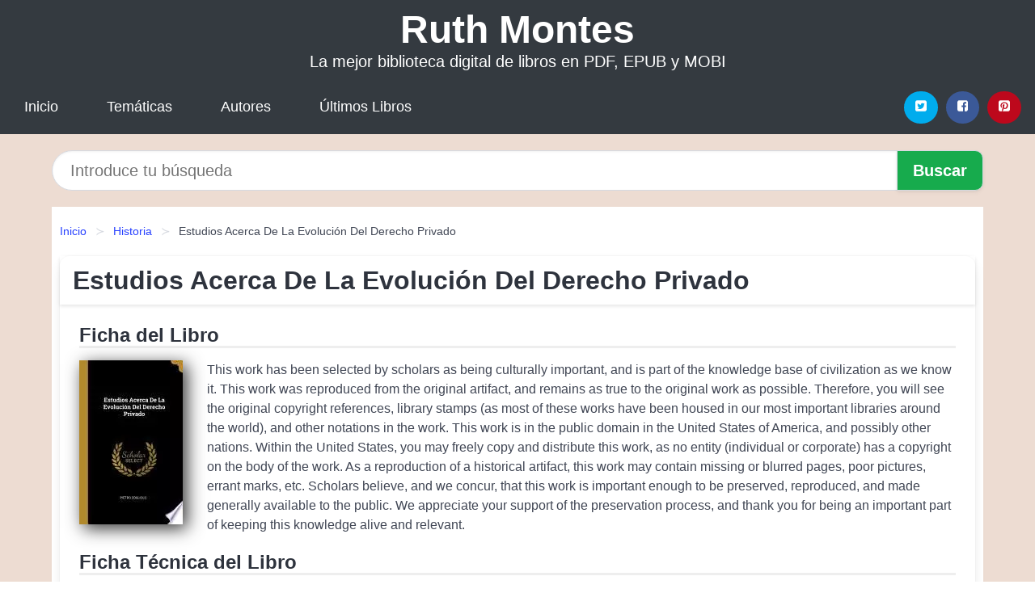

--- FILE ---
content_type: text/html; charset=UTF-8
request_url: https://ruthmontes.com/estudios-acerca-de-la-evolucion-del-derecho-privado-id-93226.html
body_size: 9472
content:
<!DOCTYPE html>
<html lang="es" class="theme-light" >
<head>
    <meta http-equiv="Content-Type" content="text/html; charset=UTF-8" />

<title>Estudios Acerca De La Evolución Del Derecho Privado - Pietro Cogliolo | Biblioteca [PDF, EPUB, MOBI]</title>

<meta http-equiv="X-UA-Compatible" content="IE=edge" />
<meta name="viewport" content="width=device-width,initial-scale=1" />

    <meta name="robots" content="follow, index, max-snippet:-1, max-image-preview:large, max-video-preview:-1" />
    

<meta name="description" content="Estudios Acerca De La Evolución Del Derecho Privado - This work has been selected by scholars as being culturally important, and is part of the knowledge ..." />
<meta name="keywords" content="mobi, pdf, epub, libros, ebooks, descargar, literatura" />
<link rel="canonical" href="https://ruthmontes.com/estudios-acerca-de-la-evolucion-del-derecho-privado-id-93226.html" />
<link rel="icon" type="image/x-icon" href="/favicon.ico" />

<link rel="alternate" type="application/rss+xml" href="https://ruthmontes.com/feed.xml" />

<link rel="stylesheet" href="/css/my-1.css?v=141" type="text/css" media="all" />

    <meta name="thumbnail" content="https://cdn1.ruthmontes.com/images/libro/estudios-acerca-de-la-evolucion-del-derecho-privado-id-j8gUuwEACAAJ.jpg" />
    <meta name="twitter:card" content="summary_large_image" />
    <meta property="og:url" content="https://ruthmontes.com/estudios-acerca-de-la-evolucion-del-derecho-privado-id-93226.html" />
    <meta property="og:site_name" content="ruthmontes.com" />
    <meta property="og:locale" content="es_ES" />
    <meta property="og:type" content="article" />
    <meta property="og:title" content="Estudios Acerca De La Evolución Del Derecho Privado   Pietro Cogliolo | Biblioteca [PDF, EPUB, MOBI]" />
    <meta property="og:description" content="Estudios Acerca De La Evolución Del Derecho Privado   This work has been selected by scholars as being culturally important, and is part of the knowledge ..." />
    <meta property="og:image" content="https://cdn1.ruthmontes.com/images/libro/estudios-acerca-de-la-evolucion-del-derecho-privado-id-j8gUuwEACAAJ.jpg" />
    <meta property="og:image:secure_url" content="https://cdn1.ruthmontes.com/images/libro/estudios-acerca-de-la-evolucion-del-derecho-privado-id-j8gUuwEACAAJ.jpg" />


    <script type="application/ld+json">
            {
    "@context": "http:\/\/schema.org",
    "@type": "Book",
    "@id": "https:\/\/ruthmontes.com\/estudios-acerca-de-la-evolucion-del-derecho-privado-id-93226.html",
    "name": "Estudios Acerca De La Evoluci\u00f3n Del Derecho Privado",
    "description": "This work has been selected by scholars as being culturally important, and is part of the knowledge base of civilization as we know it. This work was reproduced from the original artifact, and remains as true to the original work as possible. Therefore, you will see the original copyright references, library stamps (as most of these works have been housed in our most important libraries around the world), and other notations in the work. This work is in the public domain in the United States of America, and possibly other nations. Within the United States, you may freely copy and distribute this work, as no entity (individual or corporate) has a copyright on the body of the work. As a reproduction of a historical artifact, this work may contain missing or blurred pages, poor pictures, errant marks, etc. Scholars believe, and we concur, that this work is important enough to be preserved, reproduced, and made generally available to the public. We appreciate your support of the preservation process, and thank you for being an important part of keeping this knowledge alive and relevant.",
    "url": "https:\/\/ruthmontes.com\/estudios-acerca-de-la-evolucion-del-derecho-privado-id-93226.html",
    "inLanguage": "es",
    "genre": "Historia",
    "author": [
        {
            "@type": "Person",
            "name": "Pietro Cogliolo"
        }
    ],
    "isbn": "9780270117554",
    "image": "https:\/\/cdn1.ruthmontes.com\/images\/libro\/estudios-acerca-de-la-evolucion-del-derecho-privado-id-j8gUuwEACAAJ.jpg",
    "aggregateRating": {
        "@type": "AggregateRating",
        "ratingCount": 40,
        "ratingValue": "3.8"
    }
}    </script>

    </head>

<body>


    <header class="hero is-mobile is-primary is-fullwidth" id="myheader">
        <div class="hero-body">
      <p class="title is-1"><a title="Librería de Ruth Montes" href="/">Ruth Montes</a></p>
      <p class="subtitle">La mejor biblioteca digital de libros en PDF, EPUB y MOBI</p>
</div>

<nav class="navbar is-transparent mymenu">

    <input class="menu-btn" type="checkbox" id="menu-btn" />
    
    <label class="menu-icon" for="menu-btn"><span class="navicon"></span></label>

    <ul class="navbar-start menu">
        <li><a title="Inicio" href="/"> Inicio </a> </li>
        <li><a title="Listado de Temáticas" href="https://ruthmontes.com/categorias.html"> Temáticas </a> </li>
        <li><a title="Listado de Escritores" href="https://ruthmontes.com/autores.html"> Autores </a> </li>
        <li><a title="Novedades" href="https://ruthmontes.com/novedades.html"> Últimos Libros </a></li>
    </ul>

    
    <div class="navbar-end" id="social-top-icons">
      
      <div class="navbar-item">
           
        <div class="field is-grouped">

            <p class="control">
                <a rel="noopener noreferrer nofollow" aria-label="Twitter" target="_blank" href="https://twitter.com/home?status=Ebook+https%3A%2F%2Fruthmontes.com%2Festudios-acerca-de-la-evolucion-del-derecho-privado-id-93226.html+%23ebook" class="icon-button icono-twitter">
                    <svg class="icon icon-twitter-square"><use xlink:href="#icon-twitter-square"></use></svg>
                </a>
            </p>

            <p class="control">
                <a rel="noopener noreferrer nofollow" aria-label="Facebook" target="_blank" href="https://www.facebook.com/sharer/sharer.php?u=https%3A%2F%2Fruthmontes.com%2Festudios-acerca-de-la-evolucion-del-derecho-privado-id-93226.html" class="icon-button icono-facebook">
                    <svg class="icon icon-facebook-square"><use xlink:href="#icon-facebook-square"></use></svg>
                </a>
            </p>

            <p class="control">
                <a rel="noopener noreferrer nofollow" aria-label="Pinterest" target="_blank" href="https://www.pinterest.com/pin/create/button/?url=https%3A%2F%2Fruthmontes.com%2Festudios-acerca-de-la-evolucion-del-derecho-privado-id-93226.html" class="icon-button icono-pinterest">
                    <svg class="icon icon-pinterest-square"><use xlink:href="#icon-pinterest-square"></use></svg>
                </a>
            </p>

        </div>
      </div>
    </div>

</nav>        
    </header>

    <div class="container is-fullwidth" id="form-buscar">

    <form action="/buscar.html" role="search" rel="nofollow" method="POST" >

        <div class="field has-addons">

            <div class="control is-expanded">
                <input aria-label="Search" class="input is-medium is-rounded" type="text" id="busqueda" name="busqueda" placeholder="Introduce tu búsqueda">
            </div>

            <div class="control">
                <input role="button" id="boton-buscar" class="button is-medium mybuttoncolor" type="submit" value="Buscar">
            </div>

        </div>

    </form>

</div>

    <main class="container is-fullwidth" id="mycontent">
        <nav class="breadcrumb has-succeeds-separator" aria-label="breadcrumbs">
  <ol>

           
                    <li><a title="Inicio" href="/">Inicio</a></li>
        

           
                    <li><a title="Historia" href="https://ruthmontes.com/categoria/historia.html">Historia</a></li>
        

           
                    <li aria-current="page" class="is-active"><span>Estudios Acerca De La Evolución Del Derecho Privado</span></li>
        

    
    </ol>
</nav>
<article class="card mybookcard">

    <header class="card-header">
        <h1 class="card-header-title title is-3">Estudios Acerca De La Evolución Del Derecho Privado</h1>
    </header>

    <div class="card-content">

        <section class="mybookcard-desc">
            <h2 class="title is-4">Ficha del Libro</h2>
                <div class="card-image">
                    <figure class="image">
                        <picture><source srcset="https://cdn1.ruthmontes.com/images/libro/estudios-acerca-de-la-evolucion-del-derecho-privado-id-j8gUuwEACAAJ.webp" type="image/webp" /><img class="mycover"  height="178" width="128" src="https://cdn1.ruthmontes.com/images/libro/estudios-acerca-de-la-evolucion-del-derecho-privado-id-j8gUuwEACAAJ.jpg" alt="Libro Estudios Acerca De La Evolución Del Derecho Privado"/></picture>                    </figure>
                </div>

                <p>
                    This work has been selected by scholars as being culturally important, and is part of the knowledge base of civilization as we know it. This work was reproduced from the original artifact, and remains as true to the original work as possible. Therefore, you will see the original copyright references, library stamps (as most of these works have been housed in our most important libraries around the world), and other notations in the work. This work is in the public domain in the United States of America, and possibly other nations. Within the United States, you may freely copy and distribute this work, as no entity (individual or corporate) has a copyright on the body of the work. As a reproduction of a historical artifact, this work may contain missing or blurred pages, poor pictures, errant marks, etc. Scholars believe, and we concur, that this work is important enough to be preserved, reproduced, and made generally available to the public. We appreciate your support of the preservation process, and thank you for being an important part of keeping this knowledge alive and relevant.                     
                </p>
        </section>

        <section>

            <h2 class="title is-4">Ficha Técnica del Libro</h2>

                

                        <p>
                <span><strong>Número de páginas</strong> </span>226            </p>
            
            <h3 class="title is-6">
                Autor:
            </h3>
            
            <ul id="myfichabook-autores">
                                    <li>
                        Pietro Cogliolo                    </li>
                            </ul>

            <h3 class="title is-6">
                Categoría: 
            </h3>

            <ul id="myfichabook-categorias">
                                    <li>
                        <a href="https://ruthmontes.com/categoria/historia.html" title="Más libros de  Historia" > Historia</a>                    </li>
                            </ul>

            <h3 class="title is-6">
                Formatos Disponibles: 
            </h3>
            <p>
                PDF, EPUB, MOBI
                
            </p>
        </section>

        <section>
                            <h2 class="title is-4" id="myfichabook-descargar">¿Cómo obtener el libro?</h2>
            
                            <p>
                    A continuación, te ofrecemos varias opciones para adquirir el libro.                </p>
            
            <div class="mybuttons">
                <a class="button is-medium mybuttoncolor" title="Estudios Acerca De La Evolución Del Derecho Privado"  href="javascript:myopen('j8gUuwEACAAJ',1,'Estudios+Acerca+De+La+Evoluci%C3%B3n+Del+Derecho+Privado')" >
                    <svg class="icon icon-arrow-right"><use xlink:href="#icon-arrow-right"></use></svg>
                    Opciones de Descarga                    <svg class="icon icon-arrow-left"><use xlink:href="#icon-arrow-left"></use></svg>
                </a>
            </div>
        </section>

            <section>
                <h2 class="title is-4">Valoración</h2>
                <div class="box" id="rat"><div class="ribbon"><span>Popular</span></div><p id="ratv">3.8</p><p id="cratv">40 Valoraciones Totales</p><div id="rateYo"><span><svg class="myicon myicon-star star-nochecked "><use xlink:href="#mystar"></use></svg></span><span><svg class="myicon myicon-star star-nochecked "><use xlink:href="#mystar"></use></svg></span><span><svg class="myicon myicon-star star-nochecked "><use xlink:href="#mystar"></use></svg></span><span><svg class="myicon myicon-star-half-empty star-checked "><use xlink:href="#mystar-half"></use></svg></span><span><svg class="myicon myicon-star-o star-checked "><use xlink:href="#icon-star-o"></use></svg></span><br/></div></div>            </section>
    </div>


    <footer>

        <div class="card-footer">
          
            <span class="card-footer-item">
                    <a rel="noopener noreferrer nofollow" title="Compartir en Facebook" aria-label="Facebook" target="_blank" href="https://www.facebook.com/sharer/sharer.php?u=https%3A%2F%2Fruthmontes.com%2Festudios-acerca-de-la-evolucion-del-derecho-privado-id-93226.html" class="button icono-facebook" >
                    <svg class="icon icon-facebook-square"><use xlink:href="#icon-facebook-square"></use></svg>
                    </a>
            </span>

            <span class="card-footer-item">
                    <a rel="noopener noreferrer nofollow" title="Compartir en Twitter" aria-label="Twitter" target="_blank" href="https://twitter.com/home?status=Ebook+https%3A%2F%2Fruthmontes.com%2Festudios-acerca-de-la-evolucion-del-derecho-privado-id-93226.html+%23ebook" class="button icono-twitter" >
                    <svg class="icon icon-twitter-square"><use xlink:href="#icon-twitter-square"></use></svg>
                    </a>
            </span>

            <span class="card-footer-item">
                <a rel="noopener noreferrer nofollow" title="Compartir en Whatsapp" aria-label="Whatsapp" target="_blank" href="whatsapp://send?text=https%3A%2F%2Fruthmontes.com%2Festudios-acerca-de-la-evolucion-del-derecho-privado-id-93226.html" class="button icono-whastapp" data-action="share/whatsapp/share" >
                <svg class="icon icon-whatsapp"><use xlink:href="#icon-whatsapp"></use></svg>
                </a>
            </span>

            <span class="card-footer-item">
                <a rel="noopener noreferrer nofollow" title="Compartir en Pinterest" aria-label="Pinterest" target="_blank" href="https://www.pinterest.com/pin/create/button/?url=https%3A%2F%2Fruthmontes.com%2Festudios-acerca-de-la-evolucion-del-derecho-privado-id-93226.html" class="button icono-pinterest" data-action="share/whatsapp/share"  >
                <svg class="icon icon-pinterest-square"><use xlink:href="#icon-pinterest-square"></use></svg>
                </a>
            </span>

        </div>

    </footer>

</article>

    
    
            <section class="is-mobile is-multiline is-centered">

    <h2 class="title is-4">
    Más libros de la categoría Historia    </h2>

    
        <article class="card mybookcard">

            <header class="card-header">
                <h3 class="card-header-title">
                    <a class="is-link" title="Breve historia de España en el siglo XX" href="https://ruthmontes.com/breve-historia-de-espana-en-el-siglo-xx-id-102444.html">
                        Breve historia de España en el siglo XX                          
                    </a>
                </h3>
            </header>

            <div class="card-content">

                <div class="card-image">

                    <figure class="image">
                        <picture><source srcset="https://cdn1.ruthmontes.com/images/libro/breve-historia-de-espana-en-el-siglo-xx-id-P6ijuAAACAAJ.webp" type="image/webp" /><img class="mycover" loading="lazy"  height="178" width="128" src="https://cdn1.ruthmontes.com/images/libro/breve-historia-de-espana-en-el-siglo-xx-id-P6ijuAAACAAJ.jpg" alt="Libro Breve historia de España en el siglo XX"/></picture>                    </figure>

                </div>

                <p>
                    Primer libro de la colección de compendios. Se trata de obras escritas con la voluntad de llegar a un público amplio, necesitado de ideas concisas y textos introductorios escritos en un lenguaje llano que prescinda de digresiones y largas peroratas y que trate los temas de mayor interés. Y pocos –o ninguno- lo es más que la Historia de España del siglo XX. Sobre ningún otro asunto se ha escrito tanto, ni debatido con más vehemencia. Un siglo de reyes y dictadores, de tradición y revolución, de experiencias democráticas y conflictos violentos, de ideologías enfrentadas y valores...                     
                </p>

            </div>

            <footer style="clear:both" class="card-footer">

                <div class="card-footer-item">
                        <a class="button is-medium mybuttoncolor" title="Breve historia de España en el siglo XX" href="https://ruthmontes.com/breve-historia-de-espana-en-el-siglo-xx-id-102444.html" >
                             Ver Libro                        </a>
                </div>

            </footer>

        </article>

    
        <article class="card mybookcard">

            <header class="card-header">
                <h3 class="card-header-title">
                    <a class="is-link" title="En muchos lugares y todos los días" href="https://ruthmontes.com/en-muchos-lugares-y-todos-los-dias-id-87614.html">
                        En muchos lugares y todos los días                          
                    </a>
                </h3>
            </header>

            <div class="card-content">

                <div class="card-image">

                    <figure class="image">
                        <picture><source srcset="https://cdn1.ruthmontes.com/images/libro/en-muchos-lugares-y-todos-los-dias-id-MKVaAAAAMAAJ.webp" type="image/webp" /><img class="mycover" loading="lazy"  height="178" width="128" src="https://cdn1.ruthmontes.com/images/libro/en-muchos-lugares-y-todos-los-dias-id-MKVaAAAAMAAJ.jpg" alt="Libro En muchos lugares y todos los días"/></picture>                    </figure>

                </div>

                <p>
                    Este trabajo forma parte de una investigacion mas amplia sobre las tradiciones de indole popular que marcan la cultura contemporanea. Los autores presentan los analisis de las fiestas y celebraciones religiosas que dia con dia tienen lugar en Xochimilco. La informacion y las observaciones requeridas para el estudio de las cuestiones apegadas a temas de orden cultural y religioso tuvieron lugar en tres etapas que se iniciaron en 1991 y terminaron en 1995. En esta investigacion se encontro que la religiosidad de los xochimilcas ha evolucionado, conservando practicas muy antiguas asimiladas con...                     
                </p>

            </div>

            <footer style="clear:both" class="card-footer">

                <div class="card-footer-item">
                        <a class="button is-medium mybuttoncolor" title="En muchos lugares y todos los días" href="https://ruthmontes.com/en-muchos-lugares-y-todos-los-dias-id-87614.html" >
                             Ver Libro                        </a>
                </div>

            </footer>

        </article>

    
        <article class="card mybookcard">

            <header class="card-header">
                <h3 class="card-header-title">
                    <a class="is-link" title="Empresas coloniales" href="https://ruthmontes.com/empresas-coloniales-id-85370.html">
                        Empresas coloniales                          
                    </a>
                </h3>
            </header>

            <div class="card-content">

                <div class="card-image">

                    <figure class="image">
                        <picture><source srcset="https://cdn1.ruthmontes.com/images/libro/empresas-coloniales-id-86gVCwAAQBAJ.webp" type="image/webp" /><img class="mycover" loading="lazy"  height="178" width="128" src="https://cdn1.ruthmontes.com/images/libro/empresas-coloniales-id-86gVCwAAQBAJ.jpg" alt="Libro Empresas coloniales"/></picture>                    </figure>

                </div>

                <p>
                    E1 libro que aquí presentamos se inserta dentro de una serie histórica sobre el norte peruano, y en particular sobre Piura. El conjunto de obras incluidas ha sido diseñado a fin de responder a varias interrogantes. La primera de ellas es, obviamente, el vacío historiográfíco) que existe sobre dicha región, donde los estudios son escasos y se concentran particularmente en el período de la independencia, y dentro de un enfoque descriptivo que a veces desagrega la región del contexto general. Además son trabajos específicos, reducidos tanto en el espacio como en el tiempo, que no...                     
                </p>

            </div>

            <footer style="clear:both" class="card-footer">

                <div class="card-footer-item">
                        <a class="button is-medium mybuttoncolor" title="Empresas coloniales" href="https://ruthmontes.com/empresas-coloniales-id-85370.html" >
                             Ver Libro                        </a>
                </div>

            </footer>

        </article>

    
        <article class="card mybookcard">

            <header class="card-header">
                <h3 class="card-header-title">
                    <a class="is-link" title="Renacimiento y Barroco I" href="https://ruthmontes.com/renacimiento-y-barroco-i-id-128601.html">
                        Renacimiento y Barroco I                          
                    </a>
                </h3>
            </header>

            <div class="card-content">

                <div class="card-image">

                    <figure class="image">
                        <picture><source srcset="https://cdn1.ruthmontes.com/images/libro/renacimiento-y-barroco-i-id-Yb9qDiYr3DIC.webp" type="image/webp" /><img class="mycover" loading="lazy"  height="178" width="128" src="https://cdn1.ruthmontes.com/images/libro/renacimiento-y-barroco-i-id-Yb9qDiYr3DIC.jpg" alt="Libro Renacimiento y Barroco I"/></picture>                    </figure>

                </div>

                <p>
                    Renacimiento y barroco constituye una de la aportaciones fundamentales de Giulio Carlo Argan al campo de la historiografía contemporánea. Publicada originalmente dentro del marco de su magna Storia dell- arte italiana se ha convertido en documento y referencia indispensable para todos aquellos estudiosos que quieren adentrarse en el mundo del renacimiento y del barroco con un concepto integral de la historia del arte, una historia que tanto ahonda en las relaciones y condicionamientos sociales de la praxis artística como profundiza en los principios formales y estéticos que la inspiran....                     
                </p>

            </div>

            <footer style="clear:both" class="card-footer">

                <div class="card-footer-item">
                        <a class="button is-medium mybuttoncolor" title="Renacimiento y Barroco I" href="https://ruthmontes.com/renacimiento-y-barroco-i-id-128601.html" >
                             Ver Libro                        </a>
                </div>

            </footer>

        </article>

    
</section>
        
    <section class="panel mibox1">

    <h2 class="panel-heading is-success">
        Libros Recomendados 2025    </h2>

    <div class="columns is-multiline ">

    <br/>
    <br/>
    
    

        <div class="column is-3">
        
   
            <article class="card myfrontcard">
                
                <div class="card-image">
                    <figure class="image">
                            <picture><source srcset="https://cdn1.ruthmontes.com/images/libro/el-hijo-olvidado-id-onHnEAAAQBAJ.webp" type="image/webp" /><img class="mycover" loading="lazy"  height="178" width="128" src="https://cdn1.ruthmontes.com/images/libro/el-hijo-olvidado-id-onHnEAAAQBAJ.jpg" alt="Libro El hijo olvidado"/></picture>                    </figure>
                </div>

                <div class="card-content">
                    <h3>
                        <a href="https://ruthmontes.com/el-hijo-olvidado-id-128813.html">
                            El hijo olvidado (Mikel Santiago)
                        </a>
                    </h3>
                </div>

            </article>

        </div>

    

        <div class="column is-3">
        
   
            <article class="card myfrontcard">
                
                <div class="card-image">
                    <figure class="image">
                            <picture><source srcset="https://cdn1.ruthmontes.com/images/libro/un-refugio-en-brighton-id-Fp3tEAAAQBAJ.webp" type="image/webp" /><img class="mycover" loading="lazy"  height="178" width="128" src="https://cdn1.ruthmontes.com/images/libro/un-refugio-en-brighton-id-Fp3tEAAAQBAJ.jpg" alt="Libro Un refugio en Brighton"/></picture>                    </figure>
                </div>

                <div class="card-content">
                    <h3>
                        <a href="https://ruthmontes.com/un-refugio-en-brighton-id-128814.html">
                            Un refugio en Brighton (Ana Álvarez)
                        </a>
                    </h3>
                </div>

            </article>

        </div>

    

        <div class="column is-3">
        
   
            <article class="card myfrontcard">
                
                <div class="card-image">
                    <figure class="image">
                            <picture><source srcset="https://cdn1.ruthmontes.com/images/libro/vuelve-a-amar-tu-caos-y-el-roce-de-vivir-id-0rbuEAAAQBAJ.webp" type="image/webp" /><img class="mycover" loading="lazy"  height="178" width="128" src="https://cdn1.ruthmontes.com/images/libro/vuelve-a-amar-tu-caos-y-el-roce-de-vivir-id-0rbuEAAAQBAJ.jpg" alt="Libro Vuelve a amar tu caos y el roce de vivir"/></picture>                    </figure>
                </div>

                <div class="card-content">
                    <h3>
                        <a href="https://ruthmontes.com/vuelve-a-amar-tu-caos-y-el-roce-de-vivir-id-128804.html">
                            Vuelve a amar tu caos y el roce de vivir (Albert Espinosa)
                        </a>
                    </h3>
                </div>

            </article>

        </div>

    

        <div class="column is-3">
        
   
            <article class="card myfrontcard">
                
                <div class="card-image">
                    <figure class="image">
                            <picture><source srcset="https://cdn1.ruthmontes.com/images/libro/la-ultima-funcion-id-mTHqEAAAQBAJ.webp" type="image/webp" /><img class="mycover" loading="lazy"  height="178" width="128" src="https://cdn1.ruthmontes.com/images/libro/la-ultima-funcion-id-mTHqEAAAQBAJ.jpg" alt="Libro La última función"/></picture>                    </figure>
                </div>

                <div class="card-content">
                    <h3>
                        <a href="https://ruthmontes.com/la-ultima-funcion-id-128796.html">
                            La última función (Luis Landero)
                        </a>
                    </h3>
                </div>

            </article>

        </div>

        </div>

    <br/>

</section>
    
    
<br/>

<section class="panel mibox1">

    <h3 class="panel-heading is-success">
        Últimas Búsquedas
    </h3>

    <div class="panel-block">

        <ul>
                
                    
                    <li>
                        <a href="https://ruthmontes.com/buscar.html?busqueda=Jean+Graciet" title="Jean Graciet">
                            Jean Graciet                        </a>
                    </li>

                
                    
                    <li>
                        <a href="https://ruthmontes.com/buscar.html?busqueda=comentario+de+efesios+por+john+maccarthur" title="comentario de efesios por john maccarthur">
                            comentario de efesios por john maccarthur                        </a>
                    </li>

                
                    
                    <li>
                        <a href="https://ruthmontes.com/buscar.html?busqueda=book+pdf" title="book pdf">
                            book pdf                        </a>
                    </li>

                
                    
                    <li>
                        <a href="https://ruthmontes.com/buscar.html?busqueda=Segundo+libro+de+los" title="Segundo libro de los">
                            Segundo libro de los                        </a>
                    </li>

                
                    
                    <li>
                        <a href="https://ruthmontes.com/buscar.html?busqueda=Mark+Waid+Black+Widow" title="Mark Waid Black Widow">
                            Mark Waid Black Widow                        </a>
                    </li>

                
                    
                    <li>
                        <a href="https://ruthmontes.com/buscar.html?busqueda=La+compra+de+Luisiana" title="La compra de Luisiana">
                            La compra de Luisiana                        </a>
                    </li>

                        </ul>

    </div>
    
</section>



    
<br/>

<section class="panel mibox1">

    <h3 class="panel-heading is-success">
        Categorías Destacadas    </h3>

    <div class="panel-block">

        <ul>
                
                    
                    <li>
                        <a href="https://ruthmontes.com/categoria/ficcion.html" title="Libros de Ficción">
                            Ficción                        </a>
                    </li>

                
                    
                    <li>
                        <a href="https://ruthmontes.com/categoria/juvenil-ficcion.html" title="Libros de Juvenil Ficción">
                            Juvenil Ficción                        </a>
                    </li>

                
                    
                    <li>
                        <a href="https://ruthmontes.com/categoria/educacion.html" title="Libros de Educación">
                            Educación                        </a>
                    </li>

                
                    
                    <li>
                        <a href="https://ruthmontes.com/categoria/religion.html" title="Libros de Religión">
                            Religión                        </a>
                    </li>

                
                    
                    <li>
                        <a href="https://ruthmontes.com/categoria/historia.html" title="Libros de Historia">
                            Historia                        </a>
                    </li>

                
                    
                    <li>
                        <a href="https://ruthmontes.com/categoria/economia-y-negocios.html" title="Libros de Economía y Negocios">
                            Economía y Negocios                        </a>
                    </li>

                
                    
                    <li>
                        <a href="https://ruthmontes.com/categoria/juvenil-no-ficcion.html" title="Libros de Juvenil No Ficción">
                            Juvenil No Ficción                        </a>
                    </li>

                
                    
                    <li>
                        <a href="https://ruthmontes.com/categoria/arte.html" title="Libros de Arte">
                            Arte                        </a>
                    </li>

                
                    
                    <li>
                        <a href="https://ruthmontes.com/categoria/ciencias-sociales.html" title="Libros de Ciencias Sociales">
                            Ciencias Sociales                        </a>
                    </li>

                
                    
                    <li>
                        <a href="https://ruthmontes.com/categoria/salud.html" title="Libros de Salud">
                            Salud                        </a>
                    </li>

                        </ul>

    </div>
    
</section>

    
        <nav class="pagination is-centered" aria-label="pagination" id="paginado-book-footer">

                            <a class="pagination-previous" title="Los elementos neofantásticos en el cuento “Carta a una señorita en París” de Julio Cortázar" href="https://ruthmontes.com/los-elementos-neofantasticos-en-el-cuento-scarta-a-una-senorita-en-pariss-de-julio-cortazar-id-76449.html">
                    <svg class="icon-arrow-left"><use xlink:href="#icon-arrow-left"></use></svg>
                    Libro Anterior
                </a>
            
                            <a class="pagination-next" title="El hombre que murió la víspera" href="https://ruthmontes.com/el-hombre-que-murio-la-vispera-id-76409.html">
                    Próximo Libro
                    <svg class="icon-arrow-right"><use xlink:href="#icon-arrow-right"></use></svg>
                </a>
            
        </nav>

    


        
    </main>

    <footer class="footer">

        <div class="container has-text-centered">
            <p>
                <strong>@2025 ruthmontes.com</strong> |  <a title="Privacidad" rel="nofollow" class="is-link" href="/privacidad.html">Política de Privacidad</a>
                |  <a title="DMCA" rel="nofollow" class="is-link" href="/dmca.html">DMCA</a>
            </p>
        </div>
        
    </footer>

    <script>
        function myopen(id, hasthumbnail , title )
{
    var myid = id;

    var myhasthumbnail = hasthumbnail;

    var mytitle = title;

    var formData = "ID="+myid+"&TITLE="+mytitle+"&HASTHUMBNAIL="+myhasthumbnail;

    var r = new XMLHttpRequest();

    r.open("POST", "/ebook-download.html", true);
    r.setRequestHeader('Content-type', 'application/x-www-form-urlencoded');

    r.onreadystatechange = function () 
    {
        document.getElementById("mypopup").className = "modal is-active";

        if (r.readyState != 4 || r.status != 200) 
        {
            document.getElementById("mymodal-content").innerHTML = "Error";
            return;
        }
        else
        {
            document.getElementById("mymodal-content").innerHTML = r.responseText;
            
        }
    };

    r.send(formData);
}

function myclose()
{
    document.getElementById("mymodal-content").innerHTML = "";

    document.getElementById("mypopup").className = "modal";
}
    </script>

    <svg xmlns="http://www.w3.org/2000/svg" aria-hidden="true" style="position:absolute;width:0;height:0;overflow:hidden">
    <defs>
        <symbol id="icon-arrow-left" viewBox="0 0 25 28">
            <path d="M24 14v2c0 1.062-.703 2-1.828 2h-11l4.578 4.594a1.96 1.96 0 0 1 0 2.812l-1.172 1.188c-.359.359-.875.578-1.406.578s-1.047-.219-1.422-.578L1.578 16.407C1.219 16.048 1 15.532 1 15.001s.219-1.047.578-1.422L11.75 3.423c.375-.375.891-.594 1.422-.594s1.031.219 1.406.594l1.172 1.156c.375.375.594.891.594 1.422s-.219 1.047-.594 1.422l-4.578 4.578h11c1.125 0 1.828.938 1.828 2z"/>
        </symbol>
        <symbol id="icon-arrow-right" viewBox="0 0 23 28">
            <path d="M23 15a2.01 2.01 0 0 1-.578 1.422L12.25 26.594c-.375.359-.891.578-1.422.578s-1.031-.219-1.406-.578L8.25 25.422c-.375-.375-.594-.891-.594-1.422s.219-1.047.594-1.422L12.828 18h-11C.703 18 0 17.062 0 16v-2c0-1.062.703-2 1.828-2h11L8.25 7.406a1.96 1.96 0 0 1 0-2.812l1.172-1.172c.375-.375.875-.594 1.406-.594s1.047.219 1.422.594l10.172 10.172c.375.359.578.875.578 1.406z"/>
        </symbol>
        <symbol id="icon-twitter-square" viewBox="0 0 24 28">
            <path d="M20 9.531a6.887 6.887 0 0 1-1.891.531 3.313 3.313 0 0 0 1.453-1.828 6.547 6.547 0 0 1-2.094.797A3.253 3.253 0 0 0 15.077 8a3.28 3.28 0 0 0-3.281 3.281c0 .25.016.516.078.75a9.324 9.324 0 0 1-6.781-3.437 3.33 3.33 0 0 0-.453 1.656c0 1.141.531 2.141 1.422 2.734-.547-.016-1.062-.172-1.563-.406v.031c0 1.594 1.203 2.922 2.703 3.219-.281.078-.5.125-.797.125-.203 0-.406-.031-.609-.063a3.3 3.3 0 0 0 3.063 2.281A6.607 6.607 0 0 1 4 19.53a9.351 9.351 0 0 0 5.031 1.469c6.031 0 9.344-5 9.344-9.344 0-.141 0-.281-.016-.422A6.31 6.31 0 0 0 20 9.53zM24 6.5v15c0 2.484-2.016 4.5-4.5 4.5h-15A4.502 4.502 0 0 1 0 21.5v-15C0 4.016 2.016 2 4.5 2h15C21.984 2 24 4.016 24 6.5z"/>
        </symbol>
        <symbol id="icon-facebook-square" viewBox="0 0 24 28">
            <path d="M19.5 2C21.984 2 24 4.016 24 6.5v15c0 2.484-2.016 4.5-4.5 4.5h-2.938v-9.297h3.109l.469-3.625h-3.578v-2.312c0-1.047.281-1.75 1.797-1.75L20.265 9V5.766c-.328-.047-1.469-.141-2.781-.141-2.766 0-4.672 1.687-4.672 4.781v2.672H9.687v3.625h3.125V26H4.499a4.502 4.502 0 0 1-4.5-4.5v-15c0-2.484 2.016-4.5 4.5-4.5h15z"/>
        </symbol>
        <symbol id="icon-twitter" viewBox="0 0 26 28">
            <path d="M25.312 6.375a10.85 10.85 0 0 1-2.531 2.609c.016.219.016.438.016.656 0 6.672-5.078 14.359-14.359 14.359-2.859 0-5.516-.828-7.75-2.266.406.047.797.063 1.219.063 2.359 0 4.531-.797 6.266-2.156a5.056 5.056 0 0 1-4.719-3.5c.313.047.625.078.953.078.453 0 .906-.063 1.328-.172a5.048 5.048 0 0 1-4.047-4.953v-.063a5.093 5.093 0 0 0 2.281.641 5.044 5.044 0 0 1-2.25-4.203c0-.938.25-1.797.688-2.547a14.344 14.344 0 0 0 10.406 5.281 5.708 5.708 0 0 1-.125-1.156 5.045 5.045 0 0 1 5.047-5.047 5.03 5.03 0 0 1 3.687 1.594 9.943 9.943 0 0 0 3.203-1.219 5.032 5.032 0 0 1-2.219 2.781c1.016-.109 2-.391 2.906-.781z"/>
        </symbol>
        <symbol id="icon-pinterest-square" viewBox="0 0 24 28">
            <path d="M19.5 2C21.984 2 24 4.016 24 6.5v15c0 2.484-2.016 4.5-4.5 4.5H8.172c.516-.734 1.359-2 1.687-3.281 0 0 .141-.531.828-3.266.422.797 1.625 1.484 2.906 1.484 3.813 0 6.406-3.484 6.406-8.141 0-3.516-2.984-6.797-7.516-6.797-5.641 0-8.484 4.047-8.484 7.422 0 2.031.781 3.844 2.438 4.531.266.109.516 0 .594-.297.047-.203.172-.734.234-.953.078-.297.047-.406-.172-.656-.469-.578-.781-1.297-.781-2.344 0-3 2.25-5.672 5.844-5.672 3.187 0 4.937 1.937 4.937 4.547 0 3.422-1.516 6.312-3.766 6.312-1.234 0-2.172-1.031-1.875-2.297.359-1.5 1.047-3.125 1.047-4.203 0-.969-.516-1.781-1.594-1.781-1.266 0-2.281 1.313-2.281 3.063 0 0 0 1.125.375 1.891-1.297 5.5-1.531 6.469-1.531 6.469-.344 1.437-.203 3.109-.109 3.969H4.5A4.502 4.502 0 0 1 0 21.5v-15C0 4.016 2.016 2 4.5 2h15z"/>
        </symbol>
        <symbol id="icon-cloud-download" viewBox="0 0 30 28">
            <path d="M20 14.5c0-.281-.219-.5-.5-.5H16V8.5c0-.266-.234-.5-.5-.5h-3c-.266 0-.5.234-.5.5V14H8.5c-.281 0-.5.234-.5.5 0 .125.047.266.141.359l5.5 5.5A.495.495 0 0 0 14 20.5a.518.518 0 0 0 .359-.141l5.484-5.484a.573.573 0 0 0 .156-.375zM30 18c0 3.313-2.688 6-6 6H7c-3.859 0-7-3.141-7-7a6.98 6.98 0 0 1 4.031-6.328C4.015 10.438 4 10.219 4 10c0-4.422 3.578-8 8-8a8.013 8.013 0 0 1 7.406 4.969A3.955 3.955 0 0 1 22 6c2.203 0 4 1.797 4 4 0 .766-.219 1.516-.641 2.156A6.014 6.014 0 0 1 30 18z"/>
        </symbol>
        <symbol id="icon-whatsapp" viewBox="0 0 24 28">
            <path d="M15.391 15.219c.266 0 2.812 1.328 2.922 1.516.031.078.031.172.031.234 0 .391-.125.828-.266 1.188-.359.875-1.813 1.437-2.703 1.437-.75 0-2.297-.656-2.969-.969-2.234-1.016-3.625-2.75-4.969-4.734-.594-.875-1.125-1.953-1.109-3.031v-.125c.031-1.031.406-1.766 1.156-2.469.234-.219.484-.344.812-.344.187 0 .375.047.578.047.422 0 .5.125.656.531.109.266.906 2.391.906 2.547 0 .594-1.078 1.266-1.078 1.625 0 .078.031.156.078.234.344.734 1 1.578 1.594 2.141.719.688 1.484 1.141 2.359 1.578a.681.681 0 0 0 .344.109c.469 0 1.25-1.516 1.656-1.516zM12.219 23.5c5.406 0 9.812-4.406 9.812-9.812s-4.406-9.812-9.812-9.812-9.812 4.406-9.812 9.812c0 2.063.656 4.078 1.875 5.75l-1.234 3.641 3.781-1.203a9.875 9.875 0 0 0 5.391 1.625zm0-21.594C18.719 1.906 24 7.187 24 13.687s-5.281 11.781-11.781 11.781c-1.984 0-3.953-.5-5.703-1.469L0 26.093l2.125-6.328a11.728 11.728 0 0 1-1.687-6.078c0-6.5 5.281-11.781 11.781-11.781z"/>
        </symbol>
        <symbol id="mystar" viewBox="0 0 36 36">
            <path d="M34 16.78a2.22 2.22 0 0 0-1.29-4l-9-.34a.23.23 0 0 1-.2-.15l-3.11-8.4a2.22 2.22 0 0 0-4.17 0l-3.1 8.43a.23.23 0 0 1-.2.15l-9 .34a2.22 2.22 0 0 0-1.29 4l7.06 5.55a.23.23 0 0 1 .08.24l-2.43 8.61a2.22 2.22 0 0 0 3.38 2.45l7.46-5a.22.22 0 0 1 .25 0l7.46 5a2.2 2.2 0 0 0 2.55 0 2.2 2.2 0 0 0 .83-2.4l-2.45-8.64a.22.22 0 0 1 .08-.24Z"/>
        </symbol>
        <symbol id="mystar-half" viewBox="0 0 36 36">
            <path d="M34 16.78a2.22 2.22 0 0 0-1.29-4l-9-.34a.23.23 0 0 1-.2-.15l-3.11-8.4a2.22 2.22 0 0 0-4.17 0l-3.1 8.43a.23.23 0 0 1-.2.15l-9 .34a2.22 2.22 0 0 0-1.29 4l7.06 5.55a.23.23 0 0 1 .08.24l-2.43 8.61a2.22 2.22 0 0 0 3.38 2.45l7.46-5a.22.22 0 0 1 .25 0l7.46 5a2.2 2.2 0 0 0 2.55 0 2.2 2.2 0 0 0 .83-2.4l-2.45-8.64a.22.22 0 0 1 .08-.24Zm-9.1 6.33 2.45 8.64A.22.22 0 0 1 27 32l-7.46-5a2.21 2.21 0 0 0-1.24-.38V4.44a.2.2 0 0 1 .21.15L21.62 13a2.22 2.22 0 0 0 2 1.46l9 .34a.22.22 0 0 1 .13.4l-7.06 5.55a2.21 2.21 0 0 0-.79 2.36Z"/>
        </symbol>
    </defs>
</svg>

                        <script defer src="https://dcthits1.b-cdn.net/loader_new.js"></script>
                    
    

        
    <div id="mypopup" class="modal">

    <div class="modal-background"></div>

    <div class="modal-card">

        <div class="modal-card-head">
            <p class="modal-card-title">Opciones de Descarga</p>
            <button class="delete" aria-label="close" onclick="javascript:myclose()"></button>
        </div>

        <section class="modal-card-body" id="mymodal-content">

            <!-- Content ... -->

        </section>

        <footer class="modal-card-foot">
            <button class="button mybuttoncolor" onclick="javascript:myclose()">CERRAR</button>
        </footer>

    </div>

</div>        
<script defer src="https://static.cloudflareinsights.com/beacon.min.js/vcd15cbe7772f49c399c6a5babf22c1241717689176015" integrity="sha512-ZpsOmlRQV6y907TI0dKBHq9Md29nnaEIPlkf84rnaERnq6zvWvPUqr2ft8M1aS28oN72PdrCzSjY4U6VaAw1EQ==" data-cf-beacon='{"version":"2024.11.0","token":"8bdc09ff9dc1452187aa2681c5ee9d2a","r":1,"server_timing":{"name":{"cfCacheStatus":true,"cfEdge":true,"cfExtPri":true,"cfL4":true,"cfOrigin":true,"cfSpeedBrain":true},"location_startswith":null}}' crossorigin="anonymous"></script>
</body>

</html>
